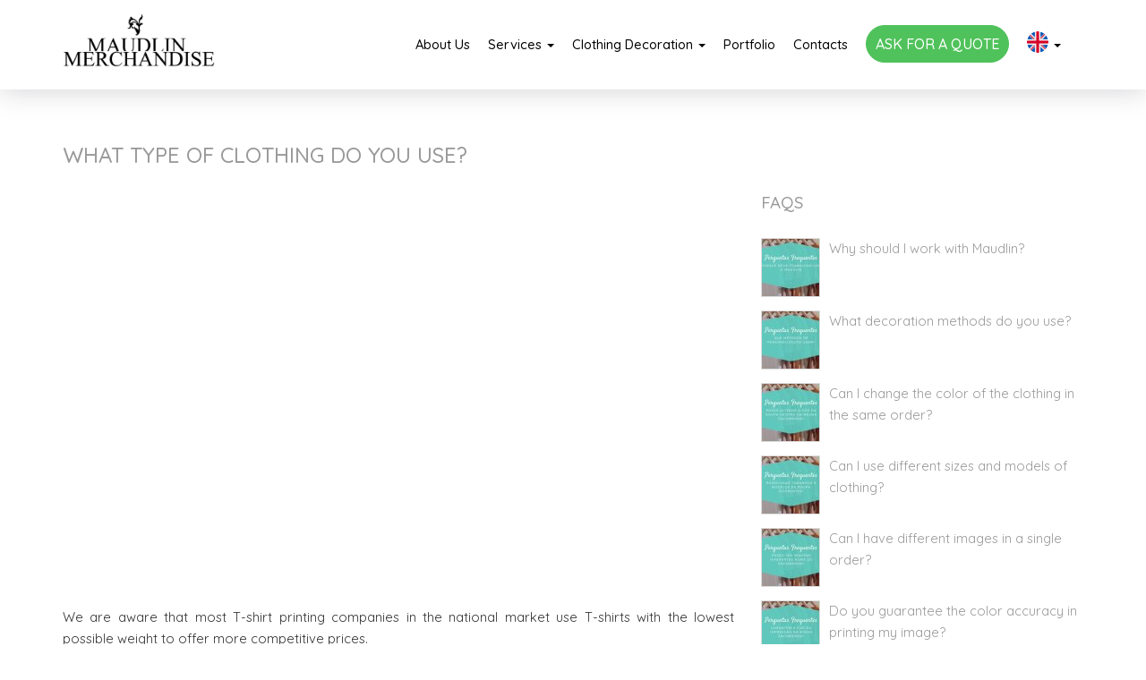

--- FILE ---
content_type: text/html; charset=UTF-8
request_url: https://maudlinclothing.com/faqs-en/what-type-of-clothing-do-you-use
body_size: 6571
content:
	<!DOCTYPE html>	<html lang="en">		<head>
		<script>		    window.dataLayer = window.dataLayer || [];		    function gtag() {		        dataLayer.push(arguments);		    }		    gtag("consent", "default", {		        ad_storage: "denied",		        ad_user_data: "denied",		        ad_personalization: "denied",		        analytics_storage: "denied",		        functionality_storage: "denied",		        personalization_storage: "denied",		        security_storage: "granted",		        wait_for_update: 2000,		    });		    gtag("set", "ads_data_redaction", true);		    gtag("set", "url_passthrough", true);		</script>		<script id="cookieyes" type="text/javascript" src="https://cdn-cookieyes.com/client_data/b2c3bfc07c736389e85360be/script.js"></script>				<script>(function(w,d,s,l,i){w[l]=w[l]||[];w[l].push({'gtm.start':
					new Date().getTime(),event:'gtm.js'});var f=d.getElementsByTagName(s)[0],
					j=d.createElement(s),dl=l!='dataLayer'?'&l='+l:'';j.async=true;j.src=
					'https://www.googletagmanager.com/gtm.js?id='+i+dl;f.parentNode.insertBefore(j,f);
					})(window,document,'script','dataLayer','GTM-TXFLSP8J');
				</script>
		<script>
			!function(f,b,e,v,n,t,s)
			{if(f.fbq)return;n=f.fbq=function(){n.callMethod?
			n.callMethod.apply(n,arguments):n.queue.push(arguments)};
			if(!f._fbq)f._fbq=n;n.push=n;n.loaded=!0;n.version='2.0';
			n.queue=[];t=b.createElement(e);t.async=!0;
			t.src=v;s=b.getElementsByTagName(e)[0];
			s.parentNode.insertBefore(t,s)}(window,document,'script',
			'https://connect.facebook.net/en_US/fbevents.js');
			fbq('init', '1985180278689855'); 
			fbq('track', 'PageView');
		</script>
		<noscript>
			<img height="1" width="1" src="https://www.facebook.com/tr?id=1985180278689855&ev=PageView&noscript=1">
		</noscript>
			<meta charset="utf-8">			<meta http-equiv="X-UA-Compatible" content="IE=edge">			<meta name="viewport" content="width=device-width, initial-scale=1">			<meta property="og:type" content="website">			<meta property="og:url" content="https://maudlinclothing.com/faqs-en/what-type-of-clothing-do-you-use">			<meta property="og:title" content="What type of clothing do you use? - Maudlin Merchandise">			<meta property="og:description" content="We refuse to compromise on quality. We opt for top-quality brands such as Native Spirit and Kariban, standing out for excellence in printing.">			<meta property="og:image" content="https://maudlinclothing.com/images/faqs/que-tipo-de-roupa-utilizam-2.jpg">			<meta property="og:image:width" content="1200">			<meta property="og:image:height" content="675">			<meta name="description" content="We refuse to compromise on quality. We opt for top-quality brands such as Native Spirit and Kariban, standing out for excellence in printing.">			<meta name="keywords" content="">			<title>What type of clothing do you use? - Maudlin Merchandise</title>			<link href="https://maudlinclothing.com/faqs-en/what-type-of-clothing-do-you-use" rel="canonical">			<link href="https://maudlinclothing.com/images/favicon.ico" rel="icon" type="image/x-icon">			<link href="https://maudlinclothing.com/images/favicon.ico" rel="shortcut icon">			<link href="https://fonts.googleapis.com" rel="preconnect">			<link href="https://fonts.gstatic.com" rel="preconnect" crossorigin>			<link href="https://fonts.googleapis.com/css2?family=Quicksand:wght@400;500;600;700&display=swap" rel="stylesheet">			<link href="https://maudlinclothing.com/css/bootstrap.1200.min.css" rel="stylesheet">			<link href="https://maudlinclothing.com/css/ie10-viewport-bug-workaround.min.css" rel="stylesheet">			<link href="https://maudlinclothing.com/css/font-awesome.min.css" rel="stylesheet">			<link href="https://maudlinclothing.com/css/aos.min.css" rel="stylesheet">			<link href="https://maudlinclothing.com/css/colorbox.min.css" rel="stylesheet">			<link href="https://maudlinclothing.com/css/input-file.min.css" rel="stylesheet">			<link href="https://maudlinclothing.com/css/style.min.css" rel="stylesheet">			<link href="https://maudlinclothing.com/css/yamm.min.css" rel="stylesheet"><script>
    (function(h,o,t,j,a,r){
        h.hj=h.hj||function(){(h.hj.q=h.hj.q||[]).push(arguments)};
        h._hjSettings={hjid:3831005,hjsv:6};
        a=o.getElementsByTagName('head')[0];
        r=o.createElement('script');r.async=1;
        r.src=t+h._hjSettings.hjid+j+h._hjSettings.hjsv;
        a.appendChild(r);
    })(window,document,'https://static.hotjar.com/c/hotjar-','.js?sv=');
</script>
		</head>		<body>									<div class="modal fade margin-top-60" id="ModalCarrinho" role="dialog">										<div class="modal-dialog" role="document">											<div class="modal-content color-black">												<div class="modal-header">													<button type="button" class="close" data-dismiss="modal" aria-label="Close"><span aria-hidden="true">&times;</span></button>													<p class="modal-title h3 margin-bottom-0 color-grey">Cart</p>												</div>												<div class="modal-body"> 													<table class="table">														<thead>															<tr class="text-uppercase">																<td></td>																<td><b>Product</b></td>																<td class="text-right"><b>Price *</b></td>																<td class="text-right"><b>Qty</b></td>																<td class="text-right"><b>Subtotal *</b></td>															</tr>														</thead>														<tbody>															<tr>																<td></td>																<td class="text-uppercase"><b>Total *</b></td>																<td></td>																<td></td>																<td class="text-right"><b>0,00 €</b></td>															</tr>															<tr>																<td></td>																<td colspan="4">* <small>VAT included</small></td>															</tr>														</tbody> 													</table>												</div>												<div class="modal-footer">													<button type="button" class="button button-gray-green margin-bottom-10" data-dismiss="modal">CONTINUE SHOPPING</button>													<a href="https://maudlinclothing.com/cart" class="button button-green-green margin-left-10">Checkout</a>												</div>											</div>										</div>									</div>	<noscript>		<iframe src="https://www.googletagmanager.com/ns.html?id=GTM-TXFLSP8J" height="0" width="0" style="display:none;visibility:hidden"></iframe>	</noscript>			<div id="navbarbg" class="bgcolor-white shadow">				<nav class="navbar navbar-default yamm">					<div class="container">						<div id="navbarcontainer" class="navbar-header min-height-100">							<a class="navbar-brand" href="https://maudlinclothing.com/homepage">								<img id="logo" src="https://maudlinclothing.com/images/logo.png" class="img-responsive height-60" title="Maudlin Merchandise" alt="Maudlin Merchandise">							</a>							<button id="navbarxs" type="button" class="navbar-toggle collapsed" data-toggle="collapse" data-target="#navbar" aria-expanded="false" aria-controls="navbar">								<span class="sr-only">Toggle navigation</span>								<i class="fa fa-2x fa-bars"></i>							</button>						</div>						<div id="navbar" class="navbar-collapse collapse">							<ul class="nav navbar-nav">					<li class=""><a href="https://maudlinclothing.com/about-us">About Us</a></li>					<li class="dropdown yamm-fw ">						<a href="#" class="dropdown-toggle" data-toggle="dropdown" role="button" aria-haspopup="true" aria-expanded="false">Services <span class="caret"></span></a>						<ul class="dropdown-menu">							<li>  							<div class="yamm-content"> 									<div class="row">										<div class="col-xs-12 hidden-xs">											<p class="h4 margin-bottom-0 color-blue">Services</p>											<hr class="margin-top-10">										</div>									<ul class="col-xs-6 col-md-2 list-unstyled">										<li class="margin-top--5">											<a href="https://maudlinclothing.com/services/screen-printing">												<img src="https://maudlinclothing.com/images/servicos/cache/serigrafia-31-450x600.jpg" class="img-responsive margin-bottom-5" title="Screen Printing" alt="Screen Printing">Screen Printing											</a>										</li>									</ul>									<ul class="col-xs-6 col-md-2 list-unstyled">										<li class="margin-top--5">											<a href="https://maudlinclothing.com/services/direct-to-garment">												<img src="https://maudlinclothing.com/images/servicos/cache/impressao-direta-11-450x600.jpg" class="img-responsive margin-bottom-5" title="Direct to Garment" alt="Direct to Garment">Direct to Garment											</a>										</li>									</ul>									<ul class="col-xs-6 col-md-2 list-unstyled">										<li class="margin-top--5">											<a href="https://maudlinclothing.com/services/embroidery">												<img src="https://maudlinclothing.com/images/servicos/cache/bordados-5-450x600.jpg" class="img-responsive margin-bottom-5" title="Embroidery" alt="Embroidery">Embroidery											</a>										</li>									</ul>									<ul class="col-xs-6 col-md-2 list-unstyled">										<li class="margin-top--5">											<a href="https://maudlinclothing.com/services/dtf-direct-to-film">												<img src="https://maudlinclothing.com/images/servicos/cache/dtf-direct-to-film-21-450x600.jpg" class="img-responsive margin-bottom-5" title="DTF (Direct to Film)" alt="DTF (Direct to Film)">DTF (Direct to Film)											</a>										</li>									</ul>									<ul class="col-xs-6 col-md-2 list-unstyled">										<li class="margin-top--5">											<a href="https://maudlinclothing.com/services/flex-vinyl">												<img src="https://maudlinclothing.com/images/servicos/cache/flex-de-corte-vinil-20-450x600.jpg" class="img-responsive margin-bottom-5" title="Flex (Vinyl)" alt="Flex (Vinyl)">Flex (Vinyl)											</a>										</li>									</ul>										<ul class="col-xs-6 col-md-2 list-unstyled">											<li class="margin-top--5">												<a href="https://maudlinclothing.com/services/#extra">													<img src="https://maudlinclothing.com/images/servicos/cache/etiquetas-estampadas-10-450x600.jpg" class="img-responsive margin-bottom-5" title="Extra Services" alt="Extra Services">Extra Services												</a>											</li>										</ul>									</div>								</div>							</li>						</ul>					</li>					<li class="dropdown yamm-fw ">						<a href="#" class="dropdown-toggle" data-toggle="dropdown" role="button" aria-haspopup="true" aria-expanded="false">Clothing Decoration <span class="caret"></span></a>						<ul class="dropdown-menu">							<li>  							<div class="yamm-content"> 									<div class="row">										<div class="col-xs-12 hidden-xs">											<p class="h4 margin-bottom-0 color-blue">Clothing Decoration</p>											<hr class="margin-top-10">										</div>									<ul class="col-xs-6 col-md-2 list-unstyled">										<li class="margin-top--5">											<a href="https://maudlinclothing.com/clothing-customization/t-shirts">												<img src="https://maudlinclothing.com/images/produtos/cache/t-shirts-6-450x600.jpg" class="img-responsive margin-bottom-5" title="T-Shirts" alt="T-Shirts">T-Shirts											</a>										</li>									</ul>									<ul class="col-xs-6 col-md-2 list-unstyled">										<li class="margin-top--5">											<a href="https://maudlinclothing.com/clothing-customization/polo-shirts">												<img src="https://maudlinclothing.com/images/produtos/cache/polos-2-450x600.jpg" class="img-responsive margin-bottom-5" title="Polo Shirts" alt="Polo Shirts">Polo Shirts											</a>										</li>									</ul>									<ul class="col-xs-6 col-md-2 list-unstyled">										<li class="margin-top--5">											<a href="https://maudlinclothing.com/clothing-customization/sweaters">												<img src="https://maudlinclothing.com/images/produtos/cache/camisolas-2-450x600.jpg" class="img-responsive margin-bottom-5" title="Sweaters" alt="Sweaters">Sweaters											</a>										</li>									</ul>									<ul class="col-xs-6 col-md-2 list-unstyled">										<li class="margin-top--5">											<a href="https://maudlinclothing.com/clothing-customization/caps-and-beanies">												<img src="https://maudlinclothing.com/images/produtos/cache/bones-e-gorros-450x600.jpg" class="img-responsive margin-bottom-5" title="Caps and Beanies" alt="Caps and Beanies">Caps and Beanies											</a>										</li>									</ul>									<ul class="col-xs-6 col-md-2 list-unstyled">										<li class="margin-top--5">											<a href="https://maudlinclothing.com/clothing-customization/bags-and-backpacks">												<img src="https://maudlinclothing.com/images/produtos/cache/sacos-2-450x600.jpg" class="img-responsive margin-bottom-5" title="Bags and Backpacks" alt="Bags and Backpacks">Bags and Backpacks											</a>										</li>									</ul>									<ul class="col-xs-6 col-md-2 list-unstyled">										<li class="margin-top--5">											<a href="https://maudlinclothing.com/clothing-customization/other-items">												<img src="https://maudlinclothing.com/images/produtos/cache/outros-artigos-1-450x600.jpg" class="img-responsive margin-bottom-5" title="Other Items" alt="Other Items">Other Items											</a>										</li>									</ul>									</div>								</div>							</li>						</ul>					</li>					<li class=""><a href="https://maudlinclothing.com/portfolio-en">Portfolio</a></li>					<li class=""><a href="https://maudlinclothing.com/contacts">Contacts</a></li>					<li class=""><a href="https://maudlinclothing.com/ask-for-quote"><span class="button button-green-green margin-top--20">Ask for a Quote</span></a></li>							<li class="dropdown">								<a href="#" class="dropdown-toggle" data-toggle="dropdown" role="button" aria-haspopup="true" aria-expanded="false"><img src="https://maudlinclothing.com/images/flag.en.png" alt="EN" class="navbar-flag-selected img-circle"> <span class="caret"></span></a>								<ul class="dropdown-menu">								<li><a href="https://maudlinclothing.com/home"><img src="https://maudlinclothing.com/images/flag.pt.png" alt="en" class="navbar-flag img-circle"> Português</a></li>								<li><a href="https://maudlinclothing.com/homepage"><img src="https://maudlinclothing.com/images/flag.en.png" alt="en" class="navbar-flag img-circle"> English</a></li>								<li><a href="https://maudlinclothing.com/inicio"><img src="https://maudlinclothing.com/images/flag.es.png" alt="en" class="navbar-flag img-circle"> Español</a></li>								<li><a href="https://maudlinclothing.com/debut"><img src="https://maudlinclothing.com/images/flag.fr.png" alt="en" class="navbar-flag img-circle"> Français</a></li>								</ul>							</li>							</ul>						</div>					</div>				</nav>			</div>			<div class="modal fade margin-top-60" id="ModalPesquisa" role="dialog">				<div class="modal-dialog" role="document">					<div class="modal-content color-black">						<form action="https://maudlinclothing.com/products" method="GET">							<div class="modal-header">								<button type="button" class="close" data-dismiss="modal" aria-label="Close"><span aria-hidden="true">&times;</span></button>								<p class="modal-title h3 margin-bottom-0 color-grey">Search</p>							</div>							<div class="modal-body">								<div class="form-group">									<input type="text" name="s" value="" class="form-control input-lg">								</div>							</div>							<div class="modal-footer">								<button type="submit" class="button button-green-green">Search</button>							</div>						</form>					</div>				</div>			</div>		<div class="margin-bottom-60"></div>		<div class="container">			<div class="row"> 				<div class="col-xs-12 col-sm-8" data-aos="zoom-in-up">					<h1 class="color-grey">What type of clothing do you use?</h1> 				</div> 				<div class="col-xs-12 col-sm-8 margin-bottom-60" data-aos="zoom-in-up">				<div class="embed-responsive embed-responsive-16by9 border-radius-0 margin-bottom-40">					<iframe class="embed-responsive-item" src="https://www.youtube.com/embed/dw0b5IyX6pc" allowfullscreen></iframe>				</div><p style="text-align:justify">We are aware that most T-shirt printing companies in the national market use T-shirts with the lowest possible weight to offer more competitive prices.</p>

<p style="text-align:justify">This goes completely against our vision of what a printing company should be and the value they should add to their clients. We do not sacrifice quality for higher profit margins and always strive for the client to receive a better job than they imagined.</p>

<p style="text-align:justify">With this idea in mind, we chose to work with a limited range of quality brands, including TH Clothes, Sol&#39;s, and Kariban. We have superior quality articles at Native Spirit.</p>
					<a class="button button-grey-black" onclick="goBack()" role="button">GO BACK</a>				</div> 				<div class="col-xs-12 col-sm-4 margin-bottom-60" data-aos="zoom-in-up">					<h3 class="color-grey">FAQs</h3>				<div class="media">					<div class="media-left">						<a href="https://maudlinclothing.com/faqs-en/why-should-i-work-with-maudlin">							<img class="media-object border-radius-0 border-1" src="https://maudlinclothing.com/images/faqs/cache/porque-devo-trabalhar-com-a-maudlin-1-64x64.jpg" title="Why should I work with Maudlin?" alt="Why should I work with Maudlin?">						</a>					</div>					<div class="media-body">						<p class="media-heading a-color-grey-black"><a href="https://maudlinclothing.com/faqs-en/why-should-i-work-with-maudlin">Why should I work with Maudlin?</a></p>					</div>				</div>				<div class="media">					<div class="media-left">						<a href="https://maudlinclothing.com/faqs-en/what-customization-methods-do-you-use">							<img class="media-object border-radius-0 border-1" src="https://maudlinclothing.com/images/faqs/cache/que-metodos-de-personalizacao-usam-3-64x64.jpg" title="What decoration methods do you use?" alt="What decoration methods do you use?">						</a>					</div>					<div class="media-body">						<p class="media-heading a-color-grey-black"><a href="https://maudlinclothing.com/faqs-en/what-customization-methods-do-you-use">What decoration methods do you use?</a></p>					</div>				</div>				<div class="media">					<div class="media-left">						<a href="https://maudlinclothing.com/faqs-en/can-i-change-the-color-of-the-clothing-in-the-same-order">							<img class="media-object border-radius-0 border-1" src="https://maudlinclothing.com/images/faqs/cache/posso-alterar-a-cor-da-roupa-dentro-da-mesma-encomenda-1-64x64.jpg" title="Can I change the color of the clothing in the same order?" alt="Can I change the color of the clothing in the same order?">						</a>					</div>					<div class="media-body">						<p class="media-heading a-color-grey-black"><a href="https://maudlinclothing.com/faqs-en/can-i-change-the-color-of-the-clothing-in-the-same-order">Can I change the color of the clothing in the same order?</a></p>					</div>				</div>				<div class="media">					<div class="media-left">						<a href="https://maudlinclothing.com/faqs-en/can-i-use-different-sizes-and-models-of-clothing">							<img class="media-object border-radius-0 border-1" src="https://maudlinclothing.com/images/faqs/cache/posso-utilizar-tamanhos-e-modelos-de-roupa-diferentes-1-64x64.jpg" title="Can I use different sizes and models of clothing?" alt="Can I use different sizes and models of clothing?">						</a>					</div>					<div class="media-body">						<p class="media-heading a-color-grey-black"><a href="https://maudlinclothing.com/faqs-en/can-i-use-different-sizes-and-models-of-clothing">Can I use different sizes and models of clothing?</a></p>					</div>				</div>				<div class="media">					<div class="media-left">						<a href="https://maudlinclothing.com/faqs-en/can-i-have-different-images-in-a-single-order">							<img class="media-object border-radius-0 border-1" src="https://maudlinclothing.com/images/faqs/cache/posso-ter-imagens-diferentes-numa-so-encomenda-1-64x64.jpg" title="Can I have different images in a single order?" alt="Can I have different images in a single order?">						</a>					</div>					<div class="media-body">						<p class="media-heading a-color-grey-black"><a href="https://maudlinclothing.com/faqs-en/can-i-have-different-images-in-a-single-order">Can I have different images in a single order?</a></p>					</div>				</div>				<div class="media">					<div class="media-left">						<a href="https://maudlinclothing.com/faqs-en/do-you-guarantee-the-color-accuracy-in-printing-my-image">							<img class="media-object border-radius-0 border-1" src="https://maudlinclothing.com/images/faqs/cache/garantem-a-cor-na-impressao-da-minha-imagem-2-64x64.jpg" title="Do you guarantee the color accuracy in printing my image?" alt="Do you guarantee the color accuracy in printing my image?">						</a>					</div>					<div class="media-body">						<p class="media-heading a-color-grey-black"><a href="https://maudlinclothing.com/faqs-en/do-you-guarantee-the-color-accuracy-in-printing-my-image">Do you guarantee the color accuracy in printing my image?</a></p>					</div>				</div>				<div class="media">					<div class="media-left">						<a href="https://maudlinclothing.com/faqs-en/what-inks-do-you-use-for-clothing-printing">							<img class="media-object border-radius-0 border-1" src="https://maudlinclothing.com/images/faqs/cache/que-tintas-utilizam-para-estampagem-de-roupa-1-64x64.jpg" title="What inks do you use for clothing printing?" alt="What inks do you use for clothing printing?">						</a>					</div>					<div class="media-body">						<p class="media-heading a-color-grey-black"><a href="https://maudlinclothing.com/faqs-en/what-inks-do-you-use-for-clothing-printing">What inks do you use for clothing printing?</a></p>					</div>				</div>				<div class="media">					<div class="media-left">						<a href="https://maudlinclothing.com/faqs-en/what-type-of-clothing-do-you-use">							<img class="media-object border-radius-0 border-1" src="https://maudlinclothing.com/images/faqs/cache/que-tipo-de-roupa-utilizam-1-64x64.jpg" title="What type of clothing do you use?" alt="What type of clothing do you use?">						</a>					</div>					<div class="media-body">						<p class="media-heading a-color-grey-black"><a href="https://maudlinclothing.com/faqs-en/what-type-of-clothing-do-you-use">What type of clothing do you use?</a></p>					</div>				</div>				<div class="media">					<div class="media-left">						<a href="https://maudlinclothing.com/faqs-en/do-you-customize-customers-clothing">							<img class="media-object border-radius-0 border-1" src="https://maudlinclothing.com/images/faqs/cache/fazem-personalizacao-em-roupa-dos-clientes-1-64x64.jpg" title="Do you customize customers&apos; clothing?" alt="Do you customize customers&apos; clothing?">						</a>					</div>					<div class="media-body">						<p class="media-heading a-color-grey-black"><a href="https://maudlinclothing.com/faqs-en/do-you-customize-customers-clothing">Do you customize customers&apos; clothing?</a></p>					</div>				</div>				<div class="media">					<div class="media-left">						<a href="https://maudlinclothing.com/faqs-en/what-requirements-should-my-files-meet-for-printing">							<img class="media-object border-radius-0 border-1" src="https://maudlinclothing.com/images/faqs/cache/que-requisitos-devem-ter-os-meus-ficheiros-para-estampar-1-64x64.jpg" title="What requirements should my files meet for printing?" alt="What requirements should my files meet for printing?">						</a>					</div>					<div class="media-body">						<p class="media-heading a-color-grey-black"><a href="https://maudlinclothing.com/faqs-en/what-requirements-should-my-files-meet-for-printing">What requirements should my files meet for printing?</a></p>					</div>				</div>				</div>			</div>		</div>			<div class="color-black bgcolor-grey padding-top-20">				<div class="container">					<div class="row">						<div class="col-xs-12 col-sm-6 col-md-4 margin-top-20">							<p class="h3">About</p><p style="text-align:justify">We are a <strong>textile printing company</strong> that produces quality merchandise with your images.<br />
We have an experienced team and invest in the latest technology to provide our services with the best quality.<br />
We have <strong>in-house production capacity</strong> for thousands of personalized pieces every day in <strong><a href="https://maudlinclothing.com/services/screen-printing">screen printing</a>, <a href="https://maudlinclothing.com/services/dtf-direct-to-film">DTF</a>, <a href="https://maudlinclothing.com/services/direct-to-garment">direct to garment</a>, and <a href="https://maudlinclothing.com/services/embroidery">embroidery</a></strong>.</p>
<a href="https://maudlinclothing.com/images/extra/prr.pdf" target="_blank"><img alt="PME Líder" src="https://maudlinclothing.com/images/extra/pme+prr.png" /></a></p>						</div>						<div class="col-xs-12 col-sm-6 col-md-4 margin-top-20 margin-bottom-40">							<p class="h3">Useful Links</p>						<div class="media">							<div class="media-left">								<p class="color-black margin-bottom-0"><i class="fa fa-arrow-right" aria-hidden="true"></i></p>							</div>							<div class="media-body">								<p class="color-black a-color-black-blue margin-bottom-0">									<a href="https://blog.maudlinclothing.com/en/" target="_blank">Blog</a><br>								</p>							</div>						</div>						<div class="media">							<div class="media-left">								<p class="color-black margin-bottom-0"><i class="fa fa-arrow-right" aria-hidden="true"></i></p>							</div>							<div class="media-body">								<p class="color-black a-color-black-blue margin-bottom-0">									<a href="https://maudlinmerchandise.pipedrive.com/scheduler/8m7OvpIp/reuniao-presencial" target="_blank">Schedule a meeting</a><br>								</p>							</div>						</div>						<div class="media">							<div class="media-left">								<p class="color-black margin-bottom-0"><i class="fa fa-arrow-right" aria-hidden="true"></i></p>							</div>							<div class="media-body">								<p class="color-black a-color-black-blue margin-bottom-0">									<a href="https://maudlinclothing.com/faqs-en" >Frequently Asked Questions</a><br>								</p>							</div>						</div>						<div class="media">							<div class="media-left">								<p class="color-black margin-bottom-0"><i class="fa fa-arrow-right" aria-hidden="true"></i></p>							</div>							<div class="media-body">								<p class="color-black a-color-black-blue margin-bottom-0">									<a href="https://blog.maudlinclothing.com/como-vamos-reduzir-a-nossa-pegada-ecologica/" target="_blank">Environmental Commitment</a><br>								</p>							</div>						</div>						<div class="media">							<div class="media-left">								<p class="color-black margin-bottom-0"><i class="fa fa-arrow-right" aria-hidden="true"></i></p>							</div>							<div class="media-body">								<p class="color-black a-color-black-blue margin-bottom-0">									<a href="https://www.tshirtlovers.pt" target="_blank">Blank Textiles</a><br>								</p>							</div>						</div>						</div>					<div class="col-xs-12 col-sm-6 col-md-4 margin-top-20">						<p class="h3">Contacts</p>					<div class="media">						<div class="media-left">							<p class="color-black margin-bottom-0"><i class="fa fa-map-marker" aria-hidden="true"></i></p>						</div>						<div class="media-body">							<p class="color-black a-color-black-blue margin-bottom-0">ZI de Taboeira, Lote 27, Fração E<br />
Edifício TABPARK<br />
3800-055 Aveiro</p>						</div>					</div>					<div class="media">						<div class="media-left">							<p class="color-black margin-bottom-0"><i class="fa fa-phone" aria-hidden="true"></i></p>						</div>						<div class="media-body">							<p class="color-black a-color-black-blue margin-bottom-0">								<a href="tel:+351234048769">+351 234 048 769</a><br>								<small class="margin-top--5">Call to the portuguese phone network</small>							</p>						</div>					</div>					<div class="media">						<div class="media-left">							<p class="color-black margin-bottom-0"><i class="fa fa-phone" aria-hidden="true"></i></p>						</div>						<div class="media-body">							<p class="color-black a-color-black-blue margin-bottom-0">								<a href="tel:+351913563888">+351 913 563 888</a><br>								<small class="margin-top--5">Call to the portuguese mobile phone network</small>							</p>						</div>					</div>					<div class="media">						<div class="media-left">							<p class="color-black margin-bottom-0"><i class="fa fa-envelope" aria-hidden="true"></i></p>						</div>						<div class="media-body">							<p class="color-black a-color-black-blue margin-bottom-0"><a href="mailto:maudlin@maudlinmerchandise.com">maudlin@maudlinmerchandise.com</a></p>						</div>					</div>						<br>						<p class="h3 color-black a-color-black-blue text-right">						<a href="https://www.facebook.com/maudlinmerchandise" target="_blank" class="margin-left-40">						<i class="fa fa-facebook" aria-hidden="true"></i>						</a>						<a href="https://www.youtube.com/user/maudlinmerchandise" target="_blank" class="margin-left-40">						<i class="fa fa-youtube" aria-hidden="true"></i>						</a>						<a href="https://www.instagram.com/maudlinmerchandise" target="_blank" class="margin-left-40">						<i class="fa fa-instagram" aria-hidden="true"></i>						</a>						<a href="https://www.linkedin.com/company/maudlinmerchandise" target="_blank" class="margin-left-40">						<i class="fa fa-linkedin" aria-hidden="true"></i>						</a>						<a href="https://wa.me/351913563888" target="_blank" class="margin-left-40">						<i class="fa fa-whatsapp" aria-hidden="true"></i>						</a>						</p>					</div>					</div>				</div>			</div>			<div class="color-black bgcolor-grey border-top-white padding-top-20">				<div class="container">					<ul class="list-inline margin-bottom-20">						<li class="small">© 2026 Maudlin Merchandise</li>					<li class="small a-color-black-blue">					<a href="https://maudlinclothing.com/legal-information/1">Privacy Policy</a>					</li>					<li class="small a-color-black-blue">					<a href="https://maudlinclothing.com/legal-information/3">ADR Entities</a>					</li>					<li class="small a-color-black-blue">					<a href="https://livroreclamacoes.pt" target="_blank">Complaints Book</a>					</li>						<li class="small a-color-black-blue hidden-md hidden-lg">developed by <a href="https://macromakers.pt" target="_blank">Macro Makers</a></li>						<li class="small a-color-black-blue pull-right hidden-xs hidden-sm">developed by <a href="https://macromakers.pt" target="_blank">Macro Makers</a></li>					</ul>					<div class="visible-xs height-80"></div>				</div>			</div>			<script src="https://maudlinclothing.com/js/jquery.min.js"></script>			<script src="https://maudlinclothing.com/js/bootstrap.min.js"></script>			<script src="https://maudlinclothing.com/js/ie10-viewport-bug-workaround.min.js"></script>			<!--[if lt IE 9]>				<script src="https://oss.maxcdn.com/html5shiv/3.7.2/html5shiv.min.js"></script>				<script src="https://oss.maxcdn.com/respond/1.4.2/respond.min.js"></script>			<![endif]-->			<script src="https://maudlinclothing.com/js/aos.min.js"></script>			<script src="https://maudlinclothing.com/js/jquery.smoothscrolling.min.js"></script>			<script src="https://maudlinclothing.com/js/go-back.min.js"></script>			<script src="https://maudlinclothing.com/js/colorbox.min.js"></script>			<script>				$(document).ready(function() {					$("#myModalPopUp").modal("show");					$("#myModalPopUp").appendTo("body")				});			</script>			<script src="https://maudlinclothing.com/js/input-file.min.js"></script>			<script type="application/ld+json">				{					"@context" : "http://schema.org",					"@type" : "Organization",					"name" : "Maudlin Merchandise",					"url" : "https://maudlinclothing.com",					"sameAs" : [					"https://www.facebook.com/maudlinmerchandise","https://www.youtube.com/user/maudlinmerchandise","https://www.instagram.com/maudlinmerchandise","https://www.linkedin.com/company/maudlinmerchandise","https://wa.me/351913563888"					]				}			</script><script>
	function FormPersonalizacao2() {
		var x = document.getElementById("FormPersonalizacao2");
		if (x.style.display === "none") {
			x.style.display = "block";
		} else {
			x.style.display = "none";
		}
	}
	function FormPersonalizacao3() {
		var x = document.getElementById("FormPersonalizacao3");
		if (x.style.display === "none") {
			x.style.display = "block";
		} else {
			x.style.display = "none";
		}
	}
	function FormPersonalizacao4() {
		var x = document.getElementById("FormPersonalizacao4");
		if (x.style.display === "none") {
			x.style.display = "block";
		} else {
			x.style.display = "none";
		}
	}
	function FormFile2() {
	var x = document.getElementById("FormFile2");
		if (x.style.display === "none") {
			x.style.display = "block";
		} else {
			x.style.display = "none";
		}
	}
	function FormFile3() {
	var x = document.getElementById("FormFile3");
		if (x.style.display === "none") {
			x.style.display = "block";
		} else {
			x.style.display = "none";
		}
	}
	function FormFile4() {
		var x = document.getElementById("FormFile4");
		if (x.style.display === "none") {
			x.style.display = "block";
		} else {
			x.style.display = "none";
		}
	}
</script>
		<script>
			var Tawk_API=Tawk_API||{}, Tawk_LoadStart=new Date();
			(function(){
			var s1=document.createElement("script"),s0=document.getElementsByTagName("script")[0];
			s1.async=true;
			s1.src='https://embed.tawk.to/659149d30ff6374032bab2f8/1hivogop6';
			s1.charset='UTF-8';
			s1.setAttribute('crossorigin','*');
			s0.parentNode.insertBefore(s1,s0);
			})();
		</script>
				</body>
			</html>

--- FILE ---
content_type: text/css
request_url: https://maudlinclothing.com/css/style.min.css
body_size: 3218
content:
html,body{height:100%}body{font-family:'Quicksand',sans-serif;font-weight:400;color:#333;background-color:#fff}.margin-0{margin:0}.margin-5{margin:5px}.margin-10{margin:10px}.margin-15{margin:15px}.margin-20{margin:20px}.margin-30{margin:30px}.margin-40{margin:40px}.margin-50{margin:50px}.margin-60{margin:60px}.margin-70{margin:70px}.margin-80{margin:80px}.margin-top--120{margin-top:-120px}.margin-top--80{margin-top:-80px}.margin-top--70{margin-top:-70px}.margin-top--60{margin-top:-60px}.margin-top--53{margin-top:-53px}.margin-top--50{margin-top:-50px}.margin-top--40{margin-top:-40px}.margin-top--30{margin-top:-30px}.margin-top--20{margin-top:-20px}.margin-top--15{margin-top:-15px}.margin-top--10{margin-top:-10px}.margin-top--5{margin-top:-5px}.margin-top-0{margin-top:0}.margin-top-2{margin-top:2px}.margin-top-5{margin-top:5px}.margin-top-10{margin-top:10px}.margin-top-15{margin-top:15px}.margin-top-20{margin-top:20px}.margin-top-25{margin-top:25px}.margin-top-30{margin-top:30px}.margin-top-40{margin-top:40px}.margin-top-50{margin-top:50px}.margin-top-60{margin-top:60px}.margin-top-70{margin-top:70px}.margin-top-80{margin-top:80px}.margin-right--15{margin-right:-15px}.margin-right--10{margin-right:-10px}.margin-right--5{margin-right:-5px}.margin-right-0{margin-right:0}.margin-right-5{margin-right:5px}.margin-right-10{margin-right:10px}.margin-right-15{margin-right:15px}.margin-right-20{margin-right:20px}.margin-right-30{margin-right:30px}.margin-right-40{margin-right:40px}.margin-right-50{margin-right:50px}.margin-right-60{margin-right:60px}.margin-right-70{margin-right:70px}.margin-right-80{margin-right:80px}.margin-bottom--80{margin-bottom:-80px}.margin-bottom--70{margin-bottom:-70px}.margin-bottom--60{margin-bottom:-60px}.margin-bottom--50{margin-bottom:-50px}.margin-bottom--40{margin-bottom:-40px}.margin-bottom--30{margin-bottom:-30px}.margin-bottom--20{margin-bottom:-20px}.margin-bottom--15{margin-bottom:-15px}.margin-bottom--10{margin-bottom:-10px}.margin-bottom--5{margin-bottom:-5px}.margin-bottom-0{margin-bottom:0px!important}.margin-bottom-5{margin-bottom:5px!important}.margin-bottom-10{margin-bottom:10px}.margin-bottom-15{margin-bottom:15px}.margin-bottom-20{margin-bottom:20px}.margin-bottom-30{margin-bottom:30px}.margin-bottom-40{margin-bottom:40px}.margin-bottom-50{margin-bottom:50px}.margin-bottom-60{margin-bottom:60px}.margin-bottom-70{margin-bottom:70px}.margin-bottom-80{margin-bottom:80px}.margin-left--15{margin-left:-15px}.margin-left--10{margin-left:-10px}.margin-left--5{margin-left:-5px}.margin-left-0{margin-left:0}.margin-left-5{margin-left:5px}.margin-left-10{margin-left:10px}.margin-left-15{margin-left:15px}.margin-left-20{margin-left:20px}.margin-left-25{margin-left:25px}.margin-left-30{margin-left:30px}.margin-left-40{margin-left:40px}.margin-left-50{margin-left:50px}.margin-left-60{margin-left:60px}.margin-left-70{margin-left:70px}.margin-left-80{margin-left:80px}.margin-left-30-md{margin-left:0}@media (min-width:768px){.margin-left-30-md{margin-left:30px}}.padding-5{padding:5px}.padding-10{padding:10px}.padding-15{padding:15px}.padding-20{padding:20px}.padding-30{padding:30px}.padding-40{padding:40px}.padding-50{padding:50px}.padding-60{padding:60px}.padding-70{padding:70px}.padding-80{padding:80px}.padding-top-2{padding-top:2px}.padding-top-5{padding-top:5px}.padding-top-10{padding-top:10px}.padding-top-15{padding-top:15px}.padding-top-20{padding-top:20px}.padding-top-30{padding-top:30px}.padding-top-40{padding-top:40px}.padding-top-50{padding-top:50px}.padding-top-60{padding-top:60px}.padding-top-70{padding-top:70px}.padding-top-80{padding-top:80px}.padding-right-5{padding-right:5px}.padding-right-10{padding-right:10px}.padding-right-15{padding-right:15px}.padding-right-20{padding-right:20px}.padding-right-30{padding-right:30px}.padding-right-40{padding-right:40px}.padding-right-50{padding-right:50px}.padding-right-60{padding-right:60px}.padding-right-70{padding-right:70px}.padding-right-80{padding-right:80px}.padding-bottom-5{padding-bottom:5px}.padding-bottom-10{padding-bottom:10px}.padding-bottom-15{padding-bottom:15px}.padding-bottom-20{padding-bottom:20px}.padding-bottom-30{padding-bottom:30px}.padding-bottom-40{padding-bottom:40px}.padding-bottom-50{padding-bottom:50px}.padding-bottom-60{padding-bottom:60px}.padding-bottom-70{padding-bottom:70px}.padding-bottom-80{padding-bottom:80px}.padding-left-5{padding-left:5px}.padding-left-10{padding-left:10px}.padding-left-15{padding-left:15px}.padding-left-20{padding-left:20px}.padding-left-30{padding-left:30px}.padding-left-40{padding-left:40px}.padding-left-50{padding-left:50px}.padding-left-60{padding-left:60px}.padding-left-70{padding-left:70px}.padding-left-80{padding-left:80px}.height-16{height:16px}.height-20{height:20px}.height-30{height:30px}.height-40{height:40px}.height-50{height:50px}.height-60{height:60px}.height-70{height:70px}.height-80{height:80px}.height-90{height:90px}.height-100{height:100px}.height-110{height:110px}.height-120{height:120px}.height-130{height:130px}.height-140{height:140px}.height-150{height:150px}.height-160{height:160px}.height-170{height:170px}.height-180{height:180px}.height-190{height:190px}.height-200{height:200px}.height-250{height:250px}.height-300{height:300px}.height-100perc{height:100%}.min-height-50{min-height:50px}.min-height-60{min-height:60px}.min-height-70{min-height:70px}.min-height-80{min-height:80px}.min-height-90{min-height:90px}.min-height-100{min-height:100px}.min-height-110{min-height:110px}.min-height-120{min-height:120px}.min-height-130{min-height:130px}.min-height-140{min-height:140px}.min-height-150{min-height:150px}.min-height-160{min-height:160px}.min-height-170{min-height:170px}.min-height-180{min-height:180px}.min-height-190{min-height:190px}.min-height-200{min-height:200px}.min-height-250{min-height:250px}.min-height-300{min-height:300px}.width-100perc{width:100%}.width-10vw{width:10vw}.row.no-gutter [class*='col-']:not(:first-child),.row.no-gutter [class*='col-']:not(:last-child){padding-right:0;padding-left:0}.position-relative{position:relative}.z-index-1{z-index:1}.border-0{border:none}.border-1{border:1px solid #ddd}.border-blue{border:1px solid #50c0d1}.border-black{border:1px solid #999}.border-top-white{border-top:1px solid #fff}.border-bottom-grey{border-bottom:1px solid #ddd}.border-bottom-blue{border-bottom:1px solid #50c0d1}.border-radius-0{border-radius:0}.border-radius-5{border-radius:5px}.border-radius-10{border-radius:10px}.border-radius-15{border-radius:15px}.border-radius-20{border-radius:20px}.border-radius-25{border-radius:25px}.shadow{box-shadow:rgba(100,100,111,.3) 0 0 30px 0}.color-black{color:#000}.color-blue{color:#50c0d1}.color-green{color:#50c25b}.color-grey{color:#999}.color-white{color:#fff}.color-yellow{color:#feaa00}.a-color-black-blue a{color:#000;text-decoration:none}.a-color-black-blue a:hover{color:#50c0d1}.a-color-black-grey a{color:#000;text-decoration:none;fill:#000}.a-color-black-grey a:hover{color:#999;fill:#999}.a-color-black-white a{color:#000;text-decoration:none;fill:#000}.a-color-black-white a:hover{color:#fff;fill:#fff}.a-color-grey-black a{color:#999;text-decoration:none;fill:#999}.a-color-grey-black a:hover{color:#000;fill:#000}.a-color-grey-white a{color:#999;text-decoration:none;fill:#999}.a-color-grey-white a:hover{color:#fff;fill:#fff}.a-color-red-red a{color:red;text-decoration:none}.a-color-red-red a:hover{color:red}.a-color-white-black a{color:#fff;text-decoration:none;fill:#fff}.a-color-white-black a:hover{color:#000;fill:#000}.a-color-white-grey a{color:#fff;text-decoration:none;fill:#fff}.a-color-white-grey a:hover{color:#999;fill:#999}.a-color-yellow-yellow a{color:#feaa00;text-decoration:none}.a-color-yellow-yellow a:hover{color:#feaa00}.bgcolor-black{background-color:#333}.bgcolor-blue{background-color:#50c0d1}.bgcolor-green{background-color:#50c25b}.bgcolor-grey{background-color:#f6f6f6}.bgcolor-darkgrey{background-color:#bbb}.bgcolor-white{background-color:#fff}@media (min-width:1024px){.bgimage{background:url(../images/fundo.png) no-repeat;background-position:right top;background-size:cover}}.opacity-90{opacity:.9}.icon{border-radius:24px;width:48px;height:48px;padding-top:10px;text-align:center}.icon-fa{width:1em;height:1em;vertical-align:-.125em}.button{border-radius:25px;padding:10px;min-width:160px;text-transform:uppercase;text-align:center;font-size:12pt;display:inline-block;-webkit-transition-duration:0.4s;transition-duration:0.4s;text-shadow:none}.button-xs{border-radius:20px;width:40px;height:40px;padding-top:0;text-transform:uppercase;text-align:center;font-size:12pt;display:inline-block;-webkit-transition-duration:0.4s;transition-duration:0.4s}.button-xxs{border-radius:0;width:38px!important;height:38px!important;text-align:center;display:inline-block;-webkit-transition-duration:0.4s;transition-duration:0.4s}.button-black-grey{background-color:#000;color:#fff;border:1px solid #000}.button-black-grey:hover{background-color:#999;color:#fff;border:1px solid #999;text-decoration:none}.button-blue-black{background-color:#50c0d1;color:#fff;border:1px solid #50c0d1}.button-blue-black:hover{background-color:#000;color:#fff;border:1px solid #000;text-decoration:none}.button-green-green{background-color:#50c25b;color:#fff;border:1px solid #50c25b}.button-green-green:hover{background-color:#3b8f43;color:#fff;border:1px solid #3b8f43;text-decoration:none}.button-gray-green{background-color:#e6e6e6;color:#333;border:1px solid #e6e6e6}.button-gray-green:hover{background-color:#3b8f43;color:#fff;border:1px solid #3b8f43;text-decoration:none}.button-grey-black{background-color:#999;color:#fff;border:1px solid #999}.button-grey-black:hover{background-color:#000;color:#fff;border:1px solid #000;text-decoration:none}.button-grey-white{background-color:#999;color:#fff;border:1px solid #999}.button-grey-white:hover{background-color:#fff;color:#999;border:1px solid #fff;text-decoration:none}.button-white-black{background-color:#fff;color:#000;border:1px solid #fff}.button-white-black:hover{background-color:#000;color:#fff;border:1px solid #000;text-decoration:none}p,.p{font-size:11pt;line-height:24px;margin-top:0;margin-bottom:30px}h1,.h1{font-size:18pt;font-weight:500;margin-top:0;margin-bottom:30px;text-transform:uppercase}h2,.h2{font-size:18pt;font-weight:500;margin-top:0;margin-bottom:30px;text-transform:uppercase}h3,.h3{font-size:14pt;font-weight:500;margin-top:0;margin-bottom:30px;text-transform:uppercase}h4,.h4{font-size:14pt;font-weight:500;line-height:33px;margin-top:0;margin-bottom:30px}.small{font-size:9pt}ul{margin-top:0;margin-bottom:30px}li{font-size:11pt;line-height:25px}.textarea{font-size:11pt;border:1px solid #e6e6e6!important;border-radius:25px;padding:10px;color:#000;background:#fff;border-right:0}input[type=text],input[type=email],input[type=password],.number,.select,.btn-file{font-size:11pt;border:1px solid #e6e6e6!important;border-radius:25px;padding:10px;color:#000;background:#fff;border-right:0;height:41px!important}.input-group-addon{font-size:11pt;border-radius:25px;border:0;color:#000;background:#e6e6e6;height:41px!important}.input-group-btn .button{margin-left:-40px!important;position:relative;z-index:3}th,td{text-align:center;padding:3px}th{color:#fff;background-color:#50c25b;border-left:1px solid #50c25b}.table-hover{border-top:1px solid #50c25b;border-right:1px solid #fff;border-bottom:1px solid #50c25b;border-left:1px solid #fff}.font-weight-600{font-weight:600}.input-big-legenda{font-size:30pt;font-weight:700;text-align:center}@media (min-width:1024px){.input-big-legenda{text-align:right}}.input-big{font-size:50pt;font-weight:700;border:0;border-bottom:2px dashed #ffffff!important;border-radius:0;padding:10px 0;margin-bottom:20px;color:#fff;background:transparent;height:60px!important;text-align:center}.select-big{font-size:25pt;font-weight:700;border:2px solid #ffffff!important;border-radius:0;padding:10px;color:#fff;background:transparent;height:60px!important;width:230px}@media (min-width:1024px){.select-big{font-size:25pt;font-weight:700;border:2px solid #ffffff!important;border-radius:0;padding:10px;color:#fff;background:transparent;height:60px!important;width:230px;float:left}}.select-big option{background:#000;font-size:20pt}.input-big:focus,.select-big:focus{outline:none;box-shadow:none}input[type=number]::placeholder{color:#fff;opacity:.7}input::-webkit-outer-spin-button,input::-webkit-inner-spin-button{-webkit-appearance:none;margin:0}input[type=number]{-moz-appearance:textfield}.navbar{background-color:transparent;border:0;margin:0}@media (min-width:1200px){#navbar{margin-top:25px;float:right}}.navbar-collapse{max-height:100vh!important}.nav.navbar-nav li a,.nav.navbar-nav li a:not(:hover){color:#000;font-weight:500;font-size:11pt;padding-left:10px;padding-right:10px}.nav.navbar-nav li a:hover,.navbar-default .navbar-nav>.active>a,.navbar-default .navbar-nav>.active>a:hover,.navbar .nav>li.dropdown.open>a,.navbar .nav>li.dropdown.open>a:hover{color:#50c0d1!important;background-color:transparent}.dropdown .dropdown-menu{border:1px solid #fff;border-radius:0px!important;background-color:#fff}.dropdown .dropdown-menu li a{color:#000000!important;background-color:#fff;margin-bottom:0;padding-bottom:10px;padding-left:30px!important;text-transform:none!important;white-space:normal!important}@media(min-width:768px){.dropdown .dropdown-menu li a{padding-left:15px!important}}.dropdown .dropdown-menu li a:hover{color:#50c0d1!important;background-color:#fff;padding-left:15px}.navbar-flag{width:16px;margin-top:-3px;margin-right:5px}.navbar-flag-selected{width:24px;margin-top:-8px}.navbar-default .navbar-toggle{margin:25px 15px 0 0;width:44px;line-height:26px;color:#000;background-color:none;border:0}.navbar-default .navbar-toggle:hover,.navbar-default .navbar-toggle:focus{color:#000;background-color:#fff;border:0}.carousel{height:calc(100% - 320px);min-height:480px;max-height:750px}.carousel-inner,.carousel-inner .item{height:100%}.carousel-image{position:absolute;width:100%;height:100%}.carousel-video{position:absolute;min-width:100%!important;margin-left:calc(50% - 640px);min-height:100%!important}@media (min-width:1280px){.carousel-video{margin-left:0}}.carousel-filter{position:absolute;width:100%;height:100%;opacity:.4;filter:alpha(opacity=40)}.carousel .carousel-control{background:none}.carousel .carousel-control .left{position:absolute;top:calc(50% - 11px);left:15px}@media (min-width:768px){.carousel .carousel-control .left{left:50px}}.carousel .carousel-control .right{position:absolute;top:calc(50% - 11px);right:15px}@media (min-width:768px){.carousel .carousel-control .right{right:50px}}.carousel-caption{z-index:10;left:0;margin-bottom:20px;width:100%;min-height:60%;text-align:center;padding:0 15%}.carousel-logo{width:300px;margin-bottom:30px}@media (max-width:768px){.carousel-logo{width:80%}}.carousel-text-1{position:relative;font-size:47pt;line-height:80px;margin-bottom:10px;color:#fff;font-weight:700}@media (max-width:1920px){.carousel-text-1{font-size:3vw;line-height:4vw;margin-bottom:1vw}}@media (max-width:768px){.carousel-text-1{font-size:20pt;line-height:30px;margin-bottom:15px}}.carousel-text-2{position:relative;font-size:23pt;line-height:60px;margin-bottom:20px;color:#fff}@media (max-width:1920px){.carousel-text-2{font-size:1.5vw;line-height:3vw;margin-bottom:2vw}}@media (max-width:768px){.carousel-text-2{font-size:12pt;line-height:24px;margin-bottom:20px}}.parallax{background-position:center;background-repeat:no-repeat;background-size:cover}@media (min-width:1024px){.parallax{background-attachment:fixed}}.parallax-grey{background-image:url(../images/parallax-grey.jpg)}.parallax-blue{background-image:url(../images/parallax-blue.jpg)}.overlay-container{position:relative;width:100%}.overlay{position:absolute;bottom:0;color:#fff;width:100%;min-height:100%;opacity:0;padding:0;text-align:center;-webkit-transition-duration:0.7s;transition-duration:0.7s}.overlay-container:hover .overlay{opacity:.8;background-color:#999}.google-maps{width:100%;height:400px;margin-top:0;margin-bottom:0;border:0}.a2a_svg,.a2a_count{border-radius:0!important}

--- FILE ---
content_type: application/javascript
request_url: https://maudlinclothing.com/js/jquery.smoothscrolling.min.js
body_size: 26
content:
$('a[href*="#"]').on('click',function(e){
$('html, body').animate({scrollTop:$($(this).attr('href')).offset().top,},500,'linear')})